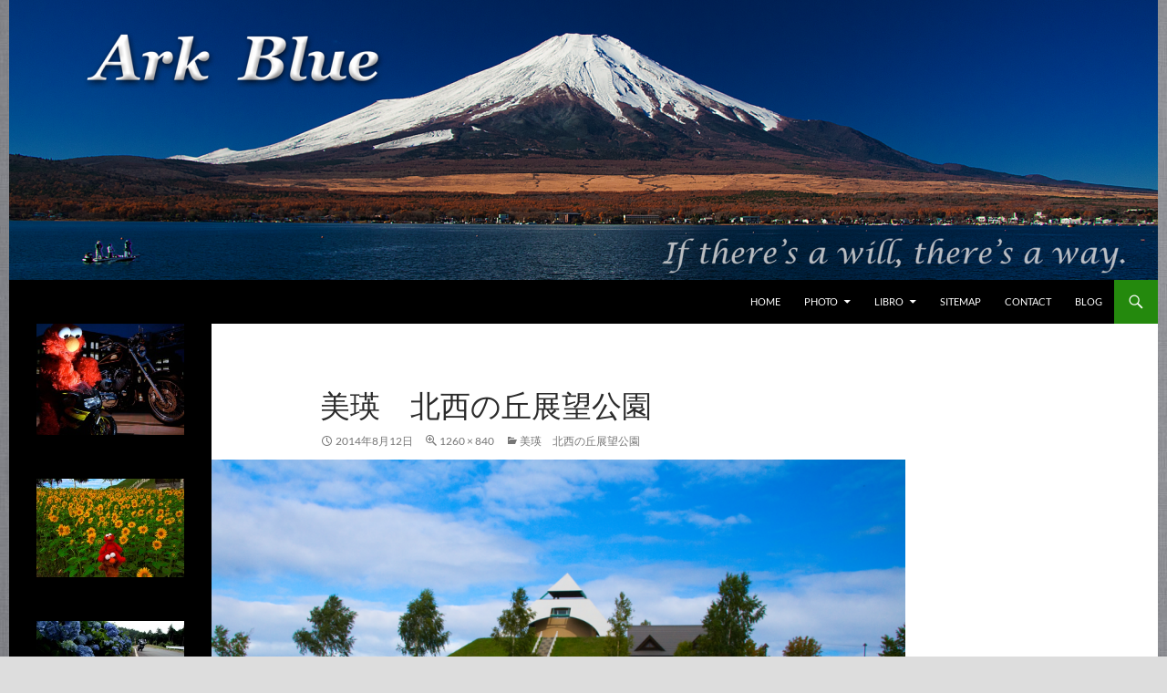

--- FILE ---
content_type: text/html; charset=UTF-8
request_url: https://ark.blue/img_1180bwp1260/
body_size: 11280
content:
<!DOCTYPE html>
<html lang="ja">
<head>
	<meta charset="UTF-8">
	<meta name="viewport" content="width=device-width, initial-scale=1.0">
	<title>美瑛　北西の丘展望公園 | Ark Blue</title>
	<link rel="profile" href="https://gmpg.org/xfn/11">
	<link rel="pingback" href="https://ark.blue/xmlrpc.php">
	<meta name='robots' content='max-image-preview:large' />
<link rel='dns-prefetch' href='//stats.wp.com' />
<link rel='dns-prefetch' href='//v0.wordpress.com' />
<link rel="alternate" type="application/rss+xml" title="Ark Blue &raquo; フィード" href="https://ark.blue/feed/" />
<link rel="alternate" type="application/rss+xml" title="Ark Blue &raquo; コメントフィード" href="https://ark.blue/comments/feed/" />
<link rel="alternate" type="application/rss+xml" title="Ark Blue &raquo; 美瑛　北西の丘展望公園 のコメントのフィード" href="https://ark.blue/feed/?attachment_id=586" />
<link rel="alternate" title="oEmbed (JSON)" type="application/json+oembed" href="https://ark.blue/wp-json/oembed/1.0/embed?url=https%3A%2F%2Fark.blue%2Fimg_1180bwp1260%2F" />
<link rel="alternate" title="oEmbed (XML)" type="text/xml+oembed" href="https://ark.blue/wp-json/oembed/1.0/embed?url=https%3A%2F%2Fark.blue%2Fimg_1180bwp1260%2F&#038;format=xml" />
<style id='wp-img-auto-sizes-contain-inline-css'>
img:is([sizes=auto i],[sizes^="auto," i]){contain-intrinsic-size:3000px 1500px}
/*# sourceURL=wp-img-auto-sizes-contain-inline-css */
</style>
<link rel='stylesheet' id='twentyfourteen-jetpack-css' href='https://ark.blue/wp-content/plugins/jetpack/modules/theme-tools/compat/twentyfourteen.css?ver=15.4' media='all' />
<style id='wp-emoji-styles-inline-css'>

	img.wp-smiley, img.emoji {
		display: inline !important;
		border: none !important;
		box-shadow: none !important;
		height: 1em !important;
		width: 1em !important;
		margin: 0 0.07em !important;
		vertical-align: -0.1em !important;
		background: none !important;
		padding: 0 !important;
	}
/*# sourceURL=wp-emoji-styles-inline-css */
</style>
<style id='wp-block-library-inline-css'>
:root{--wp-block-synced-color:#7a00df;--wp-block-synced-color--rgb:122,0,223;--wp-bound-block-color:var(--wp-block-synced-color);--wp-editor-canvas-background:#ddd;--wp-admin-theme-color:#007cba;--wp-admin-theme-color--rgb:0,124,186;--wp-admin-theme-color-darker-10:#006ba1;--wp-admin-theme-color-darker-10--rgb:0,107,160.5;--wp-admin-theme-color-darker-20:#005a87;--wp-admin-theme-color-darker-20--rgb:0,90,135;--wp-admin-border-width-focus:2px}@media (min-resolution:192dpi){:root{--wp-admin-border-width-focus:1.5px}}.wp-element-button{cursor:pointer}:root .has-very-light-gray-background-color{background-color:#eee}:root .has-very-dark-gray-background-color{background-color:#313131}:root .has-very-light-gray-color{color:#eee}:root .has-very-dark-gray-color{color:#313131}:root .has-vivid-green-cyan-to-vivid-cyan-blue-gradient-background{background:linear-gradient(135deg,#00d084,#0693e3)}:root .has-purple-crush-gradient-background{background:linear-gradient(135deg,#34e2e4,#4721fb 50%,#ab1dfe)}:root .has-hazy-dawn-gradient-background{background:linear-gradient(135deg,#faaca8,#dad0ec)}:root .has-subdued-olive-gradient-background{background:linear-gradient(135deg,#fafae1,#67a671)}:root .has-atomic-cream-gradient-background{background:linear-gradient(135deg,#fdd79a,#004a59)}:root .has-nightshade-gradient-background{background:linear-gradient(135deg,#330968,#31cdcf)}:root .has-midnight-gradient-background{background:linear-gradient(135deg,#020381,#2874fc)}:root{--wp--preset--font-size--normal:16px;--wp--preset--font-size--huge:42px}.has-regular-font-size{font-size:1em}.has-larger-font-size{font-size:2.625em}.has-normal-font-size{font-size:var(--wp--preset--font-size--normal)}.has-huge-font-size{font-size:var(--wp--preset--font-size--huge)}.has-text-align-center{text-align:center}.has-text-align-left{text-align:left}.has-text-align-right{text-align:right}.has-fit-text{white-space:nowrap!important}#end-resizable-editor-section{display:none}.aligncenter{clear:both}.items-justified-left{justify-content:flex-start}.items-justified-center{justify-content:center}.items-justified-right{justify-content:flex-end}.items-justified-space-between{justify-content:space-between}.screen-reader-text{border:0;clip-path:inset(50%);height:1px;margin:-1px;overflow:hidden;padding:0;position:absolute;width:1px;word-wrap:normal!important}.screen-reader-text:focus{background-color:#ddd;clip-path:none;color:#444;display:block;font-size:1em;height:auto;left:5px;line-height:normal;padding:15px 23px 14px;text-decoration:none;top:5px;width:auto;z-index:100000}html :where(.has-border-color){border-style:solid}html :where([style*=border-top-color]){border-top-style:solid}html :where([style*=border-right-color]){border-right-style:solid}html :where([style*=border-bottom-color]){border-bottom-style:solid}html :where([style*=border-left-color]){border-left-style:solid}html :where([style*=border-width]){border-style:solid}html :where([style*=border-top-width]){border-top-style:solid}html :where([style*=border-right-width]){border-right-style:solid}html :where([style*=border-bottom-width]){border-bottom-style:solid}html :where([style*=border-left-width]){border-left-style:solid}html :where(img[class*=wp-image-]){height:auto;max-width:100%}:where(figure){margin:0 0 1em}html :where(.is-position-sticky){--wp-admin--admin-bar--position-offset:var(--wp-admin--admin-bar--height,0px)}@media screen and (max-width:600px){html :where(.is-position-sticky){--wp-admin--admin-bar--position-offset:0px}}

/*# sourceURL=wp-block-library-inline-css */
</style><style id='global-styles-inline-css'>
:root{--wp--preset--aspect-ratio--square: 1;--wp--preset--aspect-ratio--4-3: 4/3;--wp--preset--aspect-ratio--3-4: 3/4;--wp--preset--aspect-ratio--3-2: 3/2;--wp--preset--aspect-ratio--2-3: 2/3;--wp--preset--aspect-ratio--16-9: 16/9;--wp--preset--aspect-ratio--9-16: 9/16;--wp--preset--color--black: #000;--wp--preset--color--cyan-bluish-gray: #abb8c3;--wp--preset--color--white: #fff;--wp--preset--color--pale-pink: #f78da7;--wp--preset--color--vivid-red: #cf2e2e;--wp--preset--color--luminous-vivid-orange: #ff6900;--wp--preset--color--luminous-vivid-amber: #fcb900;--wp--preset--color--light-green-cyan: #7bdcb5;--wp--preset--color--vivid-green-cyan: #00d084;--wp--preset--color--pale-cyan-blue: #8ed1fc;--wp--preset--color--vivid-cyan-blue: #0693e3;--wp--preset--color--vivid-purple: #9b51e0;--wp--preset--color--green: #24890d;--wp--preset--color--dark-gray: #2b2b2b;--wp--preset--color--medium-gray: #767676;--wp--preset--color--light-gray: #f5f5f5;--wp--preset--gradient--vivid-cyan-blue-to-vivid-purple: linear-gradient(135deg,rgb(6,147,227) 0%,rgb(155,81,224) 100%);--wp--preset--gradient--light-green-cyan-to-vivid-green-cyan: linear-gradient(135deg,rgb(122,220,180) 0%,rgb(0,208,130) 100%);--wp--preset--gradient--luminous-vivid-amber-to-luminous-vivid-orange: linear-gradient(135deg,rgb(252,185,0) 0%,rgb(255,105,0) 100%);--wp--preset--gradient--luminous-vivid-orange-to-vivid-red: linear-gradient(135deg,rgb(255,105,0) 0%,rgb(207,46,46) 100%);--wp--preset--gradient--very-light-gray-to-cyan-bluish-gray: linear-gradient(135deg,rgb(238,238,238) 0%,rgb(169,184,195) 100%);--wp--preset--gradient--cool-to-warm-spectrum: linear-gradient(135deg,rgb(74,234,220) 0%,rgb(151,120,209) 20%,rgb(207,42,186) 40%,rgb(238,44,130) 60%,rgb(251,105,98) 80%,rgb(254,248,76) 100%);--wp--preset--gradient--blush-light-purple: linear-gradient(135deg,rgb(255,206,236) 0%,rgb(152,150,240) 100%);--wp--preset--gradient--blush-bordeaux: linear-gradient(135deg,rgb(254,205,165) 0%,rgb(254,45,45) 50%,rgb(107,0,62) 100%);--wp--preset--gradient--luminous-dusk: linear-gradient(135deg,rgb(255,203,112) 0%,rgb(199,81,192) 50%,rgb(65,88,208) 100%);--wp--preset--gradient--pale-ocean: linear-gradient(135deg,rgb(255,245,203) 0%,rgb(182,227,212) 50%,rgb(51,167,181) 100%);--wp--preset--gradient--electric-grass: linear-gradient(135deg,rgb(202,248,128) 0%,rgb(113,206,126) 100%);--wp--preset--gradient--midnight: linear-gradient(135deg,rgb(2,3,129) 0%,rgb(40,116,252) 100%);--wp--preset--font-size--small: 13px;--wp--preset--font-size--medium: 20px;--wp--preset--font-size--large: 36px;--wp--preset--font-size--x-large: 42px;--wp--preset--spacing--20: 0.44rem;--wp--preset--spacing--30: 0.67rem;--wp--preset--spacing--40: 1rem;--wp--preset--spacing--50: 1.5rem;--wp--preset--spacing--60: 2.25rem;--wp--preset--spacing--70: 3.38rem;--wp--preset--spacing--80: 5.06rem;--wp--preset--shadow--natural: 6px 6px 9px rgba(0, 0, 0, 0.2);--wp--preset--shadow--deep: 12px 12px 50px rgba(0, 0, 0, 0.4);--wp--preset--shadow--sharp: 6px 6px 0px rgba(0, 0, 0, 0.2);--wp--preset--shadow--outlined: 6px 6px 0px -3px rgb(255, 255, 255), 6px 6px rgb(0, 0, 0);--wp--preset--shadow--crisp: 6px 6px 0px rgb(0, 0, 0);}:where(.is-layout-flex){gap: 0.5em;}:where(.is-layout-grid){gap: 0.5em;}body .is-layout-flex{display: flex;}.is-layout-flex{flex-wrap: wrap;align-items: center;}.is-layout-flex > :is(*, div){margin: 0;}body .is-layout-grid{display: grid;}.is-layout-grid > :is(*, div){margin: 0;}:where(.wp-block-columns.is-layout-flex){gap: 2em;}:where(.wp-block-columns.is-layout-grid){gap: 2em;}:where(.wp-block-post-template.is-layout-flex){gap: 1.25em;}:where(.wp-block-post-template.is-layout-grid){gap: 1.25em;}.has-black-color{color: var(--wp--preset--color--black) !important;}.has-cyan-bluish-gray-color{color: var(--wp--preset--color--cyan-bluish-gray) !important;}.has-white-color{color: var(--wp--preset--color--white) !important;}.has-pale-pink-color{color: var(--wp--preset--color--pale-pink) !important;}.has-vivid-red-color{color: var(--wp--preset--color--vivid-red) !important;}.has-luminous-vivid-orange-color{color: var(--wp--preset--color--luminous-vivid-orange) !important;}.has-luminous-vivid-amber-color{color: var(--wp--preset--color--luminous-vivid-amber) !important;}.has-light-green-cyan-color{color: var(--wp--preset--color--light-green-cyan) !important;}.has-vivid-green-cyan-color{color: var(--wp--preset--color--vivid-green-cyan) !important;}.has-pale-cyan-blue-color{color: var(--wp--preset--color--pale-cyan-blue) !important;}.has-vivid-cyan-blue-color{color: var(--wp--preset--color--vivid-cyan-blue) !important;}.has-vivid-purple-color{color: var(--wp--preset--color--vivid-purple) !important;}.has-black-background-color{background-color: var(--wp--preset--color--black) !important;}.has-cyan-bluish-gray-background-color{background-color: var(--wp--preset--color--cyan-bluish-gray) !important;}.has-white-background-color{background-color: var(--wp--preset--color--white) !important;}.has-pale-pink-background-color{background-color: var(--wp--preset--color--pale-pink) !important;}.has-vivid-red-background-color{background-color: var(--wp--preset--color--vivid-red) !important;}.has-luminous-vivid-orange-background-color{background-color: var(--wp--preset--color--luminous-vivid-orange) !important;}.has-luminous-vivid-amber-background-color{background-color: var(--wp--preset--color--luminous-vivid-amber) !important;}.has-light-green-cyan-background-color{background-color: var(--wp--preset--color--light-green-cyan) !important;}.has-vivid-green-cyan-background-color{background-color: var(--wp--preset--color--vivid-green-cyan) !important;}.has-pale-cyan-blue-background-color{background-color: var(--wp--preset--color--pale-cyan-blue) !important;}.has-vivid-cyan-blue-background-color{background-color: var(--wp--preset--color--vivid-cyan-blue) !important;}.has-vivid-purple-background-color{background-color: var(--wp--preset--color--vivid-purple) !important;}.has-black-border-color{border-color: var(--wp--preset--color--black) !important;}.has-cyan-bluish-gray-border-color{border-color: var(--wp--preset--color--cyan-bluish-gray) !important;}.has-white-border-color{border-color: var(--wp--preset--color--white) !important;}.has-pale-pink-border-color{border-color: var(--wp--preset--color--pale-pink) !important;}.has-vivid-red-border-color{border-color: var(--wp--preset--color--vivid-red) !important;}.has-luminous-vivid-orange-border-color{border-color: var(--wp--preset--color--luminous-vivid-orange) !important;}.has-luminous-vivid-amber-border-color{border-color: var(--wp--preset--color--luminous-vivid-amber) !important;}.has-light-green-cyan-border-color{border-color: var(--wp--preset--color--light-green-cyan) !important;}.has-vivid-green-cyan-border-color{border-color: var(--wp--preset--color--vivid-green-cyan) !important;}.has-pale-cyan-blue-border-color{border-color: var(--wp--preset--color--pale-cyan-blue) !important;}.has-vivid-cyan-blue-border-color{border-color: var(--wp--preset--color--vivid-cyan-blue) !important;}.has-vivid-purple-border-color{border-color: var(--wp--preset--color--vivid-purple) !important;}.has-vivid-cyan-blue-to-vivid-purple-gradient-background{background: var(--wp--preset--gradient--vivid-cyan-blue-to-vivid-purple) !important;}.has-light-green-cyan-to-vivid-green-cyan-gradient-background{background: var(--wp--preset--gradient--light-green-cyan-to-vivid-green-cyan) !important;}.has-luminous-vivid-amber-to-luminous-vivid-orange-gradient-background{background: var(--wp--preset--gradient--luminous-vivid-amber-to-luminous-vivid-orange) !important;}.has-luminous-vivid-orange-to-vivid-red-gradient-background{background: var(--wp--preset--gradient--luminous-vivid-orange-to-vivid-red) !important;}.has-very-light-gray-to-cyan-bluish-gray-gradient-background{background: var(--wp--preset--gradient--very-light-gray-to-cyan-bluish-gray) !important;}.has-cool-to-warm-spectrum-gradient-background{background: var(--wp--preset--gradient--cool-to-warm-spectrum) !important;}.has-blush-light-purple-gradient-background{background: var(--wp--preset--gradient--blush-light-purple) !important;}.has-blush-bordeaux-gradient-background{background: var(--wp--preset--gradient--blush-bordeaux) !important;}.has-luminous-dusk-gradient-background{background: var(--wp--preset--gradient--luminous-dusk) !important;}.has-pale-ocean-gradient-background{background: var(--wp--preset--gradient--pale-ocean) !important;}.has-electric-grass-gradient-background{background: var(--wp--preset--gradient--electric-grass) !important;}.has-midnight-gradient-background{background: var(--wp--preset--gradient--midnight) !important;}.has-small-font-size{font-size: var(--wp--preset--font-size--small) !important;}.has-medium-font-size{font-size: var(--wp--preset--font-size--medium) !important;}.has-large-font-size{font-size: var(--wp--preset--font-size--large) !important;}.has-x-large-font-size{font-size: var(--wp--preset--font-size--x-large) !important;}
/*# sourceURL=global-styles-inline-css */
</style>

<style id='classic-theme-styles-inline-css'>
/*! This file is auto-generated */
.wp-block-button__link{color:#fff;background-color:#32373c;border-radius:9999px;box-shadow:none;text-decoration:none;padding:calc(.667em + 2px) calc(1.333em + 2px);font-size:1.125em}.wp-block-file__button{background:#32373c;color:#fff;text-decoration:none}
/*# sourceURL=/wp-includes/css/classic-themes.min.css */
</style>
<link rel='stylesheet' id='flxmap-css' href='https://ark.blue/wp-content/plugins/wp-flexible-map/static/css/styles.css?ver=1.19.0' media='all' />
<link rel='stylesheet' id='parent-style-css' href='https://ark.blue/wp-content/themes/twentyfourteen/style.css?ver=4ca11fe9b1ea858336ae20d7949630b7' media='all' />
<link rel='stylesheet' id='child-style-css' href='https://ark.blue/wp-content/themes/nori2014/style.css?ver=4ca11fe9b1ea858336ae20d7949630b7' media='all' />
<link rel='stylesheet' id='twentyfourteen-lato-css' href='https://ark.blue/wp-content/themes/twentyfourteen/fonts/font-lato.css?ver=20230328' media='all' />
<link rel='stylesheet' id='genericons-css' href='https://ark.blue/wp-content/plugins/jetpack/_inc/genericons/genericons/genericons.css?ver=3.1' media='all' />
<link rel='stylesheet' id='twentyfourteen-style-css' href='https://ark.blue/wp-content/themes/nori2014/style.css?ver=20251202' media='all' />
<link rel='stylesheet' id='twentyfourteen-block-style-css' href='https://ark.blue/wp-content/themes/twentyfourteen/css/blocks.css?ver=20250715' media='all' />
<link rel='stylesheet' id='ngg_trigger_buttons-css' href='https://ark.blue/wp-content/plugins/nextgen-gallery/static/GalleryDisplay/trigger_buttons.css?ver=4.0.4' media='all' />
<link rel='stylesheet' id='shutter-0-css' href='https://ark.blue/wp-content/plugins/nextgen-gallery/static/Lightbox/shutter/shutter.css?ver=4.0.4' media='all' />
<link rel='stylesheet' id='fontawesome_v4_shim_style-css' href='https://ark.blue/wp-content/plugins/nextgen-gallery/static/FontAwesome/css/v4-shims.min.css?ver=4ca11fe9b1ea858336ae20d7949630b7' media='all' />
<link rel='stylesheet' id='fontawesome-css' href='https://ark.blue/wp-content/plugins/nextgen-gallery/static/FontAwesome/css/all.min.css?ver=4ca11fe9b1ea858336ae20d7949630b7' media='all' />
<link rel='stylesheet' id='ngg_basic_slideshow_style-css' href='https://ark.blue/wp-content/plugins/nextgen-gallery/static/Slideshow/ngg_basic_slideshow.css?ver=4.0.4' media='all' />
<link rel='stylesheet' id='ngg_slick_slideshow_style-css' href='https://ark.blue/wp-content/plugins/nextgen-gallery/static/Slideshow/slick/slick.css?ver=4.0.4' media='all' />
<link rel='stylesheet' id='ngg_slick_slideshow_theme-css' href='https://ark.blue/wp-content/plugins/nextgen-gallery/static/Slideshow/slick/slick-theme.css?ver=4.0.4' media='all' />
<link rel='stylesheet' id='nextgen_widgets_style-css' href='https://ark.blue/wp-content/plugins/nextgen-gallery/static/Widget/display.css?ver=4.0.4' media='all' />
<link rel='stylesheet' id='nextgen_basic_slideshow_style-css' href='https://ark.blue/wp-content/plugins/nextgen-gallery/static/Slideshow/ngg_basic_slideshow.css?ver=4.0.4' media='all' />
<script src="https://ark.blue/wp-includes/js/jquery/jquery.min.js?ver=3.7.1" id="jquery-core-js"></script>
<script src="https://ark.blue/wp-includes/js/jquery/jquery-migrate.min.js?ver=3.4.1" id="jquery-migrate-js"></script>
<script src="https://ark.blue/wp-content/themes/twentyfourteen/js/keyboard-image-navigation.js?ver=20150120" id="twentyfourteen-keyboard-image-navigation-js"></script>
<script src="https://ark.blue/wp-content/themes/twentyfourteen/js/functions.js?ver=20250729" id="twentyfourteen-script-js" defer data-wp-strategy="defer"></script>
<script id="photocrati_ajax-js-extra">
var photocrati_ajax = {"url":"https://ark.blue/index.php?photocrati_ajax=1","rest_url":"https://ark.blue/wp-json/","wp_home_url":"https://ark.blue","wp_site_url":"https://ark.blue","wp_root_url":"https://ark.blue","wp_plugins_url":"https://ark.blue/wp-content/plugins","wp_content_url":"https://ark.blue/wp-content","wp_includes_url":"https://ark.blue/wp-includes/","ngg_param_slug":"nggallery","rest_nonce":"7613c2defc"};
//# sourceURL=photocrati_ajax-js-extra
</script>
<script src="https://ark.blue/wp-content/plugins/nextgen-gallery/static/Legacy/ajax.min.js?ver=4.0.4" id="photocrati_ajax-js"></script>
<script src="https://ark.blue/wp-content/plugins/nextgen-gallery/static/FontAwesome/js/v4-shims.min.js?ver=5.3.1" id="fontawesome_v4_shim-js"></script>
<script defer crossorigin="anonymous" data-auto-replace-svg="false" data-keep-original-source="false" data-search-pseudo-elements src="https://ark.blue/wp-content/plugins/nextgen-gallery/static/FontAwesome/js/all.min.js?ver=5.3.1" id="fontawesome-js"></script>
<script src="https://ark.blue/wp-content/plugins/nextgen-gallery/static/Slideshow/slick/slick-1.8.0-modded.js?ver=4.0.4" id="ngg_slick-js"></script>
<link rel="https://api.w.org/" href="https://ark.blue/wp-json/" /><link rel="alternate" title="JSON" type="application/json" href="https://ark.blue/wp-json/wp/v2/media/586" /><link rel="EditURI" type="application/rsd+xml" title="RSD" href="https://ark.blue/xmlrpc.php?rsd" />

<link rel="canonical" href="https://ark.blue/img_1180bwp1260/" />
<link rel='shortlink' href='https://ark.blue/?p=586' />
<script type="text/javascript">
(function(url){
	if(/(?:Chrome\/26\.0\.1410\.63 Safari\/537\.31|WordfenceTestMonBot)/.test(navigator.userAgent)){ return; }
	var addEvent = function(evt, handler) {
		if (window.addEventListener) {
			document.addEventListener(evt, handler, false);
		} else if (window.attachEvent) {
			document.attachEvent('on' + evt, handler);
		}
	};
	var removeEvent = function(evt, handler) {
		if (window.removeEventListener) {
			document.removeEventListener(evt, handler, false);
		} else if (window.detachEvent) {
			document.detachEvent('on' + evt, handler);
		}
	};
	var evts = 'contextmenu dblclick drag dragend dragenter dragleave dragover dragstart drop keydown keypress keyup mousedown mousemove mouseout mouseover mouseup mousewheel scroll'.split(' ');
	var logHuman = function() {
		if (window.wfLogHumanRan) { return; }
		window.wfLogHumanRan = true;
		var wfscr = document.createElement('script');
		wfscr.type = 'text/javascript';
		wfscr.async = true;
		wfscr.src = url + '&r=' + Math.random();
		(document.getElementsByTagName('head')[0]||document.getElementsByTagName('body')[0]).appendChild(wfscr);
		for (var i = 0; i < evts.length; i++) {
			removeEvent(evts[i], logHuman);
		}
	};
	for (var i = 0; i < evts.length; i++) {
		addEvent(evts[i], logHuman);
	}
})('//ark.blue/?wordfence_lh=1&hid=738D3C2B35C8D94F9FFB4F84D00AF32C');
</script>	<style>img#wpstats{display:none}</style>
				<style type="text/css" id="twentyfourteen-header-css">
				.site-title,
		.site-description {
			clip-path: inset(50%);
			position: absolute;
		}
				</style>
		<style id="custom-background-css">
body.custom-background { background-color: #dddddd; background-image: url("https://ark.blue/wp-content/uploads/2016/04/TT16sk2.jpg"); background-position: left top; background-size: auto; background-repeat: repeat; background-attachment: fixed; }
</style>
	<link rel="icon" href="https://ark.blue/wp-content/uploads/2016/05/cropped-9bb0301876a34f7107c139ffe1704285-32x32.png" sizes="32x32" />
<link rel="icon" href="https://ark.blue/wp-content/uploads/2016/05/cropped-9bb0301876a34f7107c139ffe1704285-192x192.png" sizes="192x192" />
<link rel="apple-touch-icon" href="https://ark.blue/wp-content/uploads/2016/05/cropped-9bb0301876a34f7107c139ffe1704285-180x180.png" />
<meta name="msapplication-TileImage" content="https://ark.blue/wp-content/uploads/2016/05/cropped-9bb0301876a34f7107c139ffe1704285-270x270.png" />
</head>

<body class="attachment wp-singular attachment-template-default single single-attachment postid-586 attachmentid-586 attachment-png custom-background wp-embed-responsive wp-theme-twentyfourteen wp-child-theme-nori2014 header-image full-width singular">
<a class="screen-reader-text skip-link" href="#content">
	コンテンツへスキップ</a>
<div id="page" class="hfeed site">
			<div id="site-header">
		<a href="https://ark.blue/" rel="home" >
			<img src="https://ark.blue/wp-content/uploads/2015/12/cropped-IMG_1576a2ab1920.png" width="1260" height="307" alt="Ark Blue" srcset="https://ark.blue/wp-content/uploads/2015/12/cropped-IMG_1576a2ab1920.png 1260w, https://ark.blue/wp-content/uploads/2015/12/cropped-IMG_1576a2ab1920-300x73.png 300w, https://ark.blue/wp-content/uploads/2015/12/cropped-IMG_1576a2ab1920-1024x249.png 1024w" sizes="(max-width: 1260px) 100vw, 1260px" decoding="async" fetchpriority="high" />		</a>
	</div>
	
	<header id="masthead" class="site-header">
		<div class="header-main">
							<h1 class="site-title"><a href="https://ark.blue/" rel="home" >Ark Blue</a></h1>
			
			<div class="search-toggle">
				<a href="#search-container" class="screen-reader-text" aria-expanded="false" aria-controls="search-container">
					検索				</a>
			</div>

			<nav id="primary-navigation" class="site-navigation primary-navigation">
				<button class="menu-toggle">メインメニュー</button>
				<div class="menu-top-menu-container"><ul id="primary-menu" class="nav-menu"><li id="menu-item-40" class="menu-item menu-item-type-custom menu-item-object-custom menu-item-home menu-item-40"><a href="http://ark.blue/">home</a></li>
<li id="menu-item-90" class="menu-item menu-item-type-post_type menu-item-object-page menu-item-has-children menu-item-90"><a href="https://ark.blue/photo/">Photo</a>
<ul class="sub-menu">
	<li id="menu-item-91" class="menu-item menu-item-type-post_type menu-item-object-page menu-item-has-children menu-item-91"><a href="https://ark.blue/photo/motorcycle/">Motorcycle</a>
	<ul class="sub-menu">
		<li id="menu-item-92" class="menu-item menu-item-type-post_type menu-item-object-page menu-item-has-children menu-item-92"><a href="https://ark.blue/photo/motorcycle/bmw-motorrad/">BMW motorrad</a>
		<ul class="sub-menu">
			<li id="menu-item-93" class="menu-item menu-item-type-post_type menu-item-object-page menu-item-93"><a href="https://ark.blue/photo/motorcycle/bmw-motorrad/k1200s/">K1200S</a></li>
			<li id="menu-item-94" class="menu-item menu-item-type-post_type menu-item-object-page menu-item-94"><a href="https://ark.blue/photo/motorcycle/bmw-motorrad/r1200rt/">R1200RT</a></li>
			<li id="menu-item-95" class="menu-item menu-item-type-post_type menu-item-object-page menu-item-95"><a href="https://ark.blue/photo/motorcycle/bmw-motorrad/r1200gs/">R1200GS</a></li>
		</ul>
</li>
		<li id="menu-item-96" class="menu-item menu-item-type-post_type menu-item-object-page menu-item-has-children menu-item-96"><a href="https://ark.blue/photo/motorcycle/harley-davidson/">Harley-Davidson</a>
		<ul class="sub-menu">
			<li id="menu-item-97" class="menu-item menu-item-type-post_type menu-item-object-page menu-item-97"><a href="https://ark.blue/photo/motorcycle/harley-davidson/sportster/">Sportster</a></li>
			<li id="menu-item-98" class="menu-item menu-item-type-post_type menu-item-object-page menu-item-98"><a href="https://ark.blue/photo/motorcycle/harley-davidson/dyna-low-rider/">Dyna Low Rider</a></li>
		</ul>
</li>
		<li id="menu-item-99" class="menu-item menu-item-type-post_type menu-item-object-page menu-item-99"><a href="https://ark.blue/photo/motorcycle/bike-goods/">Bike Goods</a></li>
	</ul>
</li>
	<li id="menu-item-100" class="menu-item menu-item-type-post_type menu-item-object-page menu-item-100"><a href="https://ark.blue/photo/4-wheels/">4 wheels</a></li>
	<li id="menu-item-1177" class="menu-item menu-item-type-post_type menu-item-object-page menu-item-1177"><a href="https://ark.blue/photo/traffic-safety-stickers/">Traffic Safety</a></li>
	<li id="menu-item-101" class="menu-item menu-item-type-post_type menu-item-object-page menu-item-101"><a href="https://ark.blue/photo/love-beer/">Love Beer</a></li>
</ul>
</li>
<li id="menu-item-102" class="menu-item menu-item-type-post_type menu-item-object-page menu-item-has-children menu-item-102"><a href="https://ark.blue/libro/">Libro</a>
<ul class="sub-menu">
	<li id="menu-item-103" class="menu-item menu-item-type-post_type menu-item-object-page menu-item-has-children menu-item-103"><a href="https://ark.blue/libro/manga/">まんが</a>
	<ul class="sub-menu">
		<li id="menu-item-1207" class="menu-item menu-item-type-post_type menu-item-object-page menu-item-1207"><a href="https://ark.blue/libro/manga/manga-covers/">Manga Covers</a></li>
	</ul>
</li>
	<li id="menu-item-104" class="menu-item menu-item-type-post_type menu-item-object-page menu-item-104"><a href="https://ark.blue/libro/video-disc/">Video disc</a></li>
	<li id="menu-item-105" class="menu-item menu-item-type-post_type menu-item-object-page menu-item-105"><a href="https://ark.blue/libro/humanities/">人文系</a></li>
</ul>
</li>
<li id="menu-item-106" class="menu-item menu-item-type-post_type menu-item-object-page menu-item-106"><a href="https://ark.blue/sitemap/">sitemap</a></li>
<li id="menu-item-569" class="menu-item menu-item-type-post_type menu-item-object-page menu-item-569"><a href="https://ark.blue/contact/">Contact</a></li>
<li id="menu-item-1136" class="menu-item menu-item-type-custom menu-item-object-custom menu-item-1136"><a href="https://cybanx.com/category/sns-all">blog</a></li>
</ul></div>			</nav>
		</div>

		<div id="search-container" class="search-box-wrapper hide">
			<div class="search-box">
				<form role="search" method="get" class="search-form" action="https://ark.blue/">
				<label>
					<span class="screen-reader-text">検索:</span>
					<input type="search" class="search-field" placeholder="検索&hellip;" value="" name="s" />
				</label>
				<input type="submit" class="search-submit" value="検索" />
			</form>			</div>
		</div>
	</header><!-- #masthead -->

	<div id="main" class="site-main">

	<section id="primary" class="content-area image-attachment">
		<div id="content" class="site-content" role="main">

			<article id="post-586" class="post-586 attachment type-attachment status-inherit hentry">
			<header class="entry-header">
				<h1 class="entry-title">美瑛　北西の丘展望公園</h1>
				<div class="entry-meta">

					<span class="entry-date"><time class="entry-date" datetime="2014-08-12T09:13:45+09:00">2014年8月12日</time></span>

					<span class="full-size-link"><a href="https://ark.blue/wp-content/uploads/2014/08/IMG_1180Bwp1260.png">1260 &times; 840</a></span>

					<span class="parent-post-link"><a href="https://ark.blue/img_1180bwp1260/" rel="gallery">美瑛　北西の丘展望公園</a></span>
									</div><!-- .entry-meta -->
			</header><!-- .entry-header -->

			<div class="entry-content">
				<div class="entry-attachment">
					<div class="attachment">
						<a href="https://ark.blue/img_1191kwp1260/" rel="attachment"><img width="810" height="540" src="https://ark.blue/wp-content/uploads/2014/08/IMG_1180Bwp1260.png" class="attachment-810x810 size-810x810" alt="" decoding="async" srcset="https://ark.blue/wp-content/uploads/2014/08/IMG_1180Bwp1260.png 1260w, https://ark.blue/wp-content/uploads/2014/08/IMG_1180Bwp1260-300x200.png 300w, https://ark.blue/wp-content/uploads/2014/08/IMG_1180Bwp1260-1024x682.png 1024w" sizes="(max-width: 810px) 100vw, 810px" data-attachment-id="586" data-permalink="https://ark.blue/img_1180bwp1260/" data-orig-file="https://ark.blue/wp-content/uploads/2014/08/IMG_1180Bwp1260.png" data-orig-size="1260,840" data-comments-opened="0" data-image-meta="{&quot;aperture&quot;:&quot;0&quot;,&quot;credit&quot;:&quot;&quot;,&quot;camera&quot;:&quot;&quot;,&quot;caption&quot;:&quot;&quot;,&quot;created_timestamp&quot;:&quot;0&quot;,&quot;copyright&quot;:&quot;&quot;,&quot;focal_length&quot;:&quot;0&quot;,&quot;iso&quot;:&quot;0&quot;,&quot;shutter_speed&quot;:&quot;0&quot;,&quot;title&quot;:&quot;&quot;}" data-image-title="美瑛　北西の丘展望公園" data-image-description="&lt;p&gt;美瑛の風景写真をお求めの際には、有名な「拓真館」よりも、こちらに隣接した「菊池晴夫写真ギャラリー」がオススメ。&lt;/p&gt;
" data-image-caption="&lt;p&gt;2008/9/1, 8:03:50&lt;/p&gt;
" data-medium-file="https://ark.blue/wp-content/uploads/2014/08/IMG_1180Bwp1260-300x200.png" data-large-file="https://ark.blue/wp-content/uploads/2014/08/IMG_1180Bwp1260-1024x682.png" /></a>					</div><!-- .attachment -->

											<div class="entry-caption">
							<p>2008/9/1, 8:03:50</p>
						</div><!-- .entry-caption -->
										</div><!-- .entry-attachment -->

				<p>美瑛の風景写真をお求めの際には、有名な「拓真館」よりも、こちらに隣接した「菊池晴夫写真ギャラリー」がオススメ。</p>
				</div><!-- .entry-content -->
			</article><!-- #post-586 -->

			<nav id="image-navigation" class="navigation image-navigation">
				<div class="nav-links">
				<a href='https://ark.blue/img_0758k/'><div class="previous-image">前の画像</div></a>				<a href='https://ark.blue/img_1191kwp1260/'><div class="next-image">次の画像</div></a>				</div><!-- .nav-links -->
			</nav><!-- #image-navigation -->

			
<div id="comments" class="comments-area">

	
	
</div><!-- #comments -->

		
		</div><!-- #content -->
	</section><!-- #primary -->

<div id="secondary">
		<h2 class="site-description">digital archives presented by aono studio</h2>
	
	
		<div id="primary-sidebar" class="primary-sidebar widget-area" role="complementary">
		<aside id="widget_sp_image-2" class="widget widget_sp_image"><img width="300" height="225" alt="DSC00321all480" class="attachment-medium" style="max-width: 100%;" srcset="https://ark.blue/wp-content/uploads/2014/08/DSC00321all480-300x225.jpg 300w, https://ark.blue/wp-content/uploads/2014/08/DSC00321all480.jpg 480w" sizes="(max-width: 300px) 100vw, 300px" src="https://ark.blue/wp-content/uploads/2014/08/DSC00321all480-300x225.jpg" /></aside><aside id="widget_sp_image-3" class="widget widget_sp_image"><img width="300" height="200" alt="IMG_1178K.jpg" class="attachment-medium" style="max-width: 100%;" srcset="https://ark.blue/wp-content/uploads/2014/08/IMG_1187K-300x200.jpg 300w, https://ark.blue/wp-content/uploads/2014/08/IMG_1187K.jpg 720w" sizes="(max-width: 300px) 100vw, 300px" src="https://ark.blue/wp-content/uploads/2014/08/IMG_1187K-300x200.jpg" /></aside><aside id="widget_sp_image-4" class="widget widget_sp_image"><img width="300" height="200" alt="IMG_0170s.jpg" class="attachment-medium" style="max-width: 100%;" srcset="https://ark.blue/wp-content/uploads/2014/08/IMG_0170s-300x200.jpg 300w, https://ark.blue/wp-content/uploads/2014/08/IMG_0170s.jpg 720w" sizes="(max-width: 300px) 100vw, 300px" src="https://ark.blue/wp-content/uploads/2014/08/IMG_0170s-300x200.jpg" /></aside><aside id="widget_sp_image-5" class="widget widget_sp_image"><img width="300" height="200" alt="IMG_1354.jpg" class="attachment-medium" style="max-width: 100%;" srcset="https://ark.blue/wp-content/uploads/2014/08/IMG_1354-300x200.jpg 300w, https://ark.blue/wp-content/uploads/2014/08/IMG_1354.jpg 720w" sizes="(max-width: 300px) 100vw, 300px" src="https://ark.blue/wp-content/uploads/2014/08/IMG_1354-300x200.jpg" /></aside><aside id="widget_sp_image-6" class="widget widget_sp_image"><img width="300" height="225" alt="DSC00439.jpg" class="attachment-medium" style="max-width: 100%;" srcset="https://ark.blue/wp-content/uploads/2014/08/DSC00439-300x225.jpg 300w, https://ark.blue/wp-content/uploads/2014/08/DSC00439.jpg 720w" sizes="(max-width: 300px) 100vw, 300px" src="https://ark.blue/wp-content/uploads/2014/08/DSC00439-300x225.jpg" /></aside><aside id="widget_sp_image-7" class="widget widget_sp_image"><img width="225" height="300" alt="IMG_0700.jpg" class="attachment-medium" style="max-width: 100%;" srcset="https://ark.blue/wp-content/uploads/2014/08/IMG_0700-225x300.jpg 225w, https://ark.blue/wp-content/uploads/2014/08/IMG_0700-768x1024.jpg 768w" sizes="(max-width: 225px) 100vw, 225px" src="https://ark.blue/wp-content/uploads/2014/08/IMG_0700-225x300.jpg" /></aside><aside id="widget_sp_image-8" class="widget widget_sp_image"><img width="300" height="200" alt="IMG_0602HDRg.jpg" class="attachment-medium" style="max-width: 100%;" srcset="https://ark.blue/wp-content/uploads/2014/08/IMG_0602HDRg-300x200.jpg 300w, https://ark.blue/wp-content/uploads/2014/08/IMG_0602HDRg.jpg 720w" sizes="(max-width: 300px) 100vw, 300px" src="https://ark.blue/wp-content/uploads/2014/08/IMG_0602HDRg-300x200.jpg" /></aside><aside id="widget_sp_image-9" class="widget widget_sp_image"><img width="300" height="225" alt="DSC00570s.jpg" class="attachment-medium" style="max-width: 100%;" srcset="https://ark.blue/wp-content/uploads/2014/08/DSC00570s-300x225.jpg 300w, https://ark.blue/wp-content/uploads/2014/08/DSC00570s.jpg 560w" sizes="(max-width: 300px) 100vw, 300px" src="https://ark.blue/wp-content/uploads/2014/08/DSC00570s-300x225.jpg" /></aside><aside id="widget_sp_image-10" class="widget widget_sp_image"><img width="300" height="169" alt="IMG_1305.jpg" class="attachment-medium" style="max-width: 100%;" srcset="https://ark.blue/wp-content/uploads/2014/08/IMG_1305-300x169.jpg 300w, https://ark.blue/wp-content/uploads/2014/08/IMG_1305-1024x576.jpg 1024w, https://ark.blue/wp-content/uploads/2014/08/IMG_1305.jpg 1136w" sizes="(max-width: 300px) 100vw, 300px" src="https://ark.blue/wp-content/uploads/2014/08/IMG_1305-300x169.jpg" /></aside><aside id="widget_sp_image-11" class="widget widget_sp_image"><img width="300" height="225" alt="P1000322HDR0.jpg" class="attachment-medium" style="max-width: 100%;" srcset="https://ark.blue/wp-content/uploads/2014/08/P1000322HDR0-300x225.jpg 300w, https://ark.blue/wp-content/uploads/2014/08/P1000322HDR0.jpg 720w" sizes="(max-width: 300px) 100vw, 300px" src="https://ark.blue/wp-content/uploads/2014/08/P1000322HDR0-300x225.jpg" /></aside><aside id="widget_sp_image-12" class="widget widget_sp_image"><img width="300" height="300" alt="R0011558K.jpg" class="attachment-medium" style="max-width: 100%;" srcset="https://ark.blue/wp-content/uploads/2014/08/R0011558K-300x300.jpg 300w, https://ark.blue/wp-content/uploads/2014/08/R0011558K-150x150.jpg 150w, https://ark.blue/wp-content/uploads/2014/08/R0011558K.jpg 640w" sizes="(max-width: 300px) 100vw, 300px" src="https://ark.blue/wp-content/uploads/2014/08/R0011558K-300x300.jpg" /></aside><aside id="widget_sp_image-13" class="widget widget_sp_image"><img width="225" height="300" alt="IMG_0758k.jpg" class="attachment-medium" style="max-width: 100%;" srcset="https://ark.blue/wp-content/uploads/2014/08/IMG_0758k-225x300.jpg 225w, https://ark.blue/wp-content/uploads/2014/08/IMG_0758k.jpg 540w" sizes="(max-width: 225px) 100vw, 225px" src="https://ark.blue/wp-content/uploads/2014/08/IMG_0758k-225x300.jpg" /></aside>	</div><!-- #primary-sidebar -->
	</div><!-- #secondary -->

		</div><!-- #main -->

		<footer id="colophon" class="site-footer" role="contentinfo">

			
			<div class="site-info">
								<a href="https://aono.studio/">presented by Aono Studio</a>
<!--
				<a href="http://wordpress.org/">Proudly powered by WordPress</a>
-->
			</div><!-- .site-info -->
		</footer><!-- #colophon -->
	</div><!-- #page -->

	<script type="speculationrules">
{"prefetch":[{"source":"document","where":{"and":[{"href_matches":"/*"},{"not":{"href_matches":["/wp-*.php","/wp-admin/*","/wp-content/uploads/*","/wp-content/*","/wp-content/plugins/*","/wp-content/themes/nori2014/*","/wp-content/themes/twentyfourteen/*","/*\\?(.+)"]}},{"not":{"selector_matches":"a[rel~=\"nofollow\"]"}},{"not":{"selector_matches":".no-prefetch, .no-prefetch a"}}]},"eagerness":"conservative"}]}
</script>
<script id="ngg_common-js-extra">
var galleries = {};
galleries.gallery_5b13bd541e71f73b1fa468ff2f04a1ba = {"__defaults_set":null,"ID":"5b13bd541e71f73b1fa468ff2f04a1ba","album_ids":[],"container_ids":[],"display":"","display_settings":{"gallery_width":280,"gallery_height":210,"show_thumbnail_link":false,"thumbnail_link_text":"[Show thumbnails]","template":"","display_view":"default","autoplay":1,"pauseonhover":1,"arrows":0,"interval":3000,"transition_speed":300,"transition_style":"fade","ngg_triggers_display":"never","use_lightbox_effect":true,"entity_types":["image"],"show_slideshow_link":false,"use_imagebrowser_effect":false,"maximum_entity_count":99},"display_type":"photocrati-nextgen_basic_slideshow","effect_code":null,"entity_ids":[],"excluded_container_ids":[],"exclusions":[],"gallery_ids":[],"id":"5b13bd541e71f73b1fa468ff2f04a1ba","ids":null,"image_ids":[],"images_list_count":null,"inner_content":null,"is_album_gallery":null,"maximum_entity_count":99,"order_by":"sortorder","order_direction":"ASC","returns":"included","skip_excluding_globally_excluded_images":null,"slug":"widget-slideshow-2","sortorder":[],"source":"random_images","src":"","tag_ids":[],"tagcloud":false,"transient_id":null};
galleries.gallery_5b13bd541e71f73b1fa468ff2f04a1ba.wordpress_page_root = "https:\/\/ark.blue\/img_1180bwp1260\/";
var nextgen_lightbox_settings = {"static_path":"https:\/\/ark.blue\/wp-content\/plugins\/nextgen-gallery\/static\/Lightbox\/{placeholder}","context":"nextgen_images"};
//# sourceURL=ngg_common-js-extra
</script>
<script src="https://ark.blue/wp-content/plugins/nextgen-gallery/static/GalleryDisplay/common.js?ver=4.0.4" id="ngg_common-js"></script>
<script id="ngg_common-js-after">
var nggLastTimeoutVal = 1000;

            var nggRetryFailedImage = function(img) {
                setTimeout(function(){
                    img.src = img.src;
                }, nggLastTimeoutVal);

                nggLastTimeoutVal += 500;
            }
//# sourceURL=ngg_common-js-after
</script>
<script id="ngg_lightbox_context-js-extra">
var nextgen_shutter_i18n = {"msgLoading":"L O A D I N G","msgClose":"Click to Close"};
//# sourceURL=ngg_lightbox_context-js-extra
</script>
<script src="https://ark.blue/wp-content/plugins/nextgen-gallery/static/Lightbox/lightbox_context.js?ver=4.0.4" id="ngg_lightbox_context-js"></script>
<script src="https://ark.blue/wp-content/plugins/nextgen-gallery/static/Lightbox/shutter/shutter.js?ver=4.0.4" id="shutter-0-js"></script>
<script src="https://ark.blue/wp-content/plugins/nextgen-gallery/static/Lightbox/shutter/nextgen_shutter.js?ver=4.0.4" id="shutter-1-js"></script>
<script src="https://ark.blue/wp-content/plugins/nextgen-gallery/static/Slideshow/ngg_basic_slideshow.js?ver=4.0.4" id="ngg_basic_slideshow_script-js"></script>
<script id="jetpack-stats-js-before">
_stq = window._stq || [];
_stq.push([ "view", {"v":"ext","blog":"187547378","post":"586","tz":"9","srv":"ark.blue","j":"1:15.4"} ]);
_stq.push([ "clickTrackerInit", "187547378", "586" ]);
//# sourceURL=jetpack-stats-js-before
</script>
<script src="https://stats.wp.com/e-202604.js" id="jetpack-stats-js" defer data-wp-strategy="defer"></script>
<script id="wp-emoji-settings" type="application/json">
{"baseUrl":"https://s.w.org/images/core/emoji/17.0.2/72x72/","ext":".png","svgUrl":"https://s.w.org/images/core/emoji/17.0.2/svg/","svgExt":".svg","source":{"concatemoji":"https://ark.blue/wp-includes/js/wp-emoji-release.min.js?ver=4ca11fe9b1ea858336ae20d7949630b7"}}
</script>
<script type="module">
/*! This file is auto-generated */
const a=JSON.parse(document.getElementById("wp-emoji-settings").textContent),o=(window._wpemojiSettings=a,"wpEmojiSettingsSupports"),s=["flag","emoji"];function i(e){try{var t={supportTests:e,timestamp:(new Date).valueOf()};sessionStorage.setItem(o,JSON.stringify(t))}catch(e){}}function c(e,t,n){e.clearRect(0,0,e.canvas.width,e.canvas.height),e.fillText(t,0,0);t=new Uint32Array(e.getImageData(0,0,e.canvas.width,e.canvas.height).data);e.clearRect(0,0,e.canvas.width,e.canvas.height),e.fillText(n,0,0);const a=new Uint32Array(e.getImageData(0,0,e.canvas.width,e.canvas.height).data);return t.every((e,t)=>e===a[t])}function p(e,t){e.clearRect(0,0,e.canvas.width,e.canvas.height),e.fillText(t,0,0);var n=e.getImageData(16,16,1,1);for(let e=0;e<n.data.length;e++)if(0!==n.data[e])return!1;return!0}function u(e,t,n,a){switch(t){case"flag":return n(e,"\ud83c\udff3\ufe0f\u200d\u26a7\ufe0f","\ud83c\udff3\ufe0f\u200b\u26a7\ufe0f")?!1:!n(e,"\ud83c\udde8\ud83c\uddf6","\ud83c\udde8\u200b\ud83c\uddf6")&&!n(e,"\ud83c\udff4\udb40\udc67\udb40\udc62\udb40\udc65\udb40\udc6e\udb40\udc67\udb40\udc7f","\ud83c\udff4\u200b\udb40\udc67\u200b\udb40\udc62\u200b\udb40\udc65\u200b\udb40\udc6e\u200b\udb40\udc67\u200b\udb40\udc7f");case"emoji":return!a(e,"\ud83e\u1fac8")}return!1}function f(e,t,n,a){let r;const o=(r="undefined"!=typeof WorkerGlobalScope&&self instanceof WorkerGlobalScope?new OffscreenCanvas(300,150):document.createElement("canvas")).getContext("2d",{willReadFrequently:!0}),s=(o.textBaseline="top",o.font="600 32px Arial",{});return e.forEach(e=>{s[e]=t(o,e,n,a)}),s}function r(e){var t=document.createElement("script");t.src=e,t.defer=!0,document.head.appendChild(t)}a.supports={everything:!0,everythingExceptFlag:!0},new Promise(t=>{let n=function(){try{var e=JSON.parse(sessionStorage.getItem(o));if("object"==typeof e&&"number"==typeof e.timestamp&&(new Date).valueOf()<e.timestamp+604800&&"object"==typeof e.supportTests)return e.supportTests}catch(e){}return null}();if(!n){if("undefined"!=typeof Worker&&"undefined"!=typeof OffscreenCanvas&&"undefined"!=typeof URL&&URL.createObjectURL&&"undefined"!=typeof Blob)try{var e="postMessage("+f.toString()+"("+[JSON.stringify(s),u.toString(),c.toString(),p.toString()].join(",")+"));",a=new Blob([e],{type:"text/javascript"});const r=new Worker(URL.createObjectURL(a),{name:"wpTestEmojiSupports"});return void(r.onmessage=e=>{i(n=e.data),r.terminate(),t(n)})}catch(e){}i(n=f(s,u,c,p))}t(n)}).then(e=>{for(const n in e)a.supports[n]=e[n],a.supports.everything=a.supports.everything&&a.supports[n],"flag"!==n&&(a.supports.everythingExceptFlag=a.supports.everythingExceptFlag&&a.supports[n]);var t;a.supports.everythingExceptFlag=a.supports.everythingExceptFlag&&!a.supports.flag,a.supports.everything||((t=a.source||{}).concatemoji?r(t.concatemoji):t.wpemoji&&t.twemoji&&(r(t.twemoji),r(t.wpemoji)))});
//# sourceURL=https://ark.blue/wp-includes/js/wp-emoji-loader.min.js
</script>
</body>
</html>

--- FILE ---
content_type: text/css
request_url: https://ark.blue/wp-content/themes/nori2014/style.css?ver=4ca11fe9b1ea858336ae20d7949630b7
body_size: 803
content:
/*
 Theme Name:   Nori 2014
 Template:     twentyfourteen
 Description:  Twenty Fourteen Child Theme by Nori
 Author:       Nori
 Version:      2016.4.21
*/

/* 全体を真ん中に配置 */
.site {
 margin-left: auto;
 margin-right: auto;
 }

/* コンテンツの幅を拡げる 474px->800px */
.site-content .entry-header,
.site-content .entry-content,
.site-content .entry-summary,
.site-content .entry-meta,
.page-content {
margin: 0 auto;
max-width: 800px;
}

.post-navigation,
.image-navigation {
margin: 24px auto 48px;
max-width: 800px;
padding: 0 10px;
}

.archive-header,
.page-header {
margin: 24px auto;
max-width: 800px;
}

.contributor-info {
margin: 0 auto;
max-width: 800px;
}

.comments-area {
margin: 48px auto;
max-width: 800px;
padding: 0 10px;
}

.site-main .mu_register,
.widecolumn > h2,
.widecolumn > form {
margin: 0 auto 48px;
max-width: 800px;
padding: 0 30px;
}


--- FILE ---
content_type: text/css
request_url: https://ark.blue/wp-content/themes/nori2014/style.css?ver=20251202
body_size: 803
content:
/*
 Theme Name:   Nori 2014
 Template:     twentyfourteen
 Description:  Twenty Fourteen Child Theme by Nori
 Author:       Nori
 Version:      2016.4.21
*/

/* 全体を真ん中に配置 */
.site {
 margin-left: auto;
 margin-right: auto;
 }

/* コンテンツの幅を拡げる 474px->800px */
.site-content .entry-header,
.site-content .entry-content,
.site-content .entry-summary,
.site-content .entry-meta,
.page-content {
margin: 0 auto;
max-width: 800px;
}

.post-navigation,
.image-navigation {
margin: 24px auto 48px;
max-width: 800px;
padding: 0 10px;
}

.archive-header,
.page-header {
margin: 24px auto;
max-width: 800px;
}

.contributor-info {
margin: 0 auto;
max-width: 800px;
}

.comments-area {
margin: 48px auto;
max-width: 800px;
padding: 0 10px;
}

.site-main .mu_register,
.widecolumn > h2,
.widecolumn > form {
margin: 0 auto 48px;
max-width: 800px;
padding: 0 30px;
}
